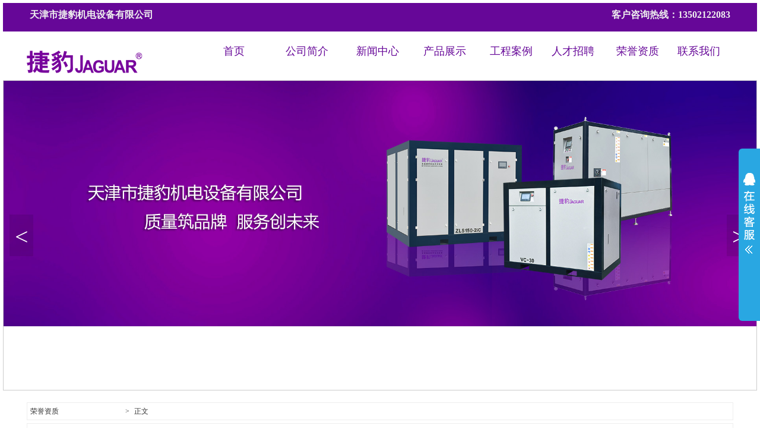

--- FILE ---
content_type: text/html; charset=utf-8
request_url: http://tjjaguar.com/page.aspx?izid=kbd479&id=303
body_size: 7081
content:
<!DOCTYPE html><html><head><meta http-equiv="Content-Type" content="text/html; charset=utf-8" /><title>天津捷豹机电设备有限公司</title><meta name="keyword" content="天津空压机,天津捷豹空压机,保定捷豹空压机,廊坊捷豹空压机,沧州捷豹空压机,河北捷豹空压机,天津永磁变频螺杆机,捷豹永磁变频螺杆机" /><meta name="description" content="天津市捷豹机电设备有限公司主营：空压机，捷豹空压机，永磁变频螺杆机。经销天津、河北、沧州、保定、廊坊各地，质量保障价格实惠，欢迎选购。" /><link rel="stylesheet" href="/app/root.css"><script type="text/javascript" src="/app/root.js"></script><script type="text/javascript" >zU.Mid="00000000000l00w";</script></head><body><div id="zpage" style="width:100%;"><div id="zgoekn" class="zneirong" style="margin:5px"><div id="zokrwvjzgoekn"><div id="zpte" class="zmuban" style="background:#ffffff;"><div id="zptep" class="zceng" style="width:100%;"><div id="zlid" class="zmuban" style="background:#660798;width:100%;"><div id="zlidl" class="zkuail" style="width:100%;"><div id="zlidbo" class="zneirong" style="height:35px;margin:0px auto;padding:8px 0px 5px 0px;width:1200px;"><script type="text/javascript">funtion shouye()
{
   this.setHomePage('http://www.azgrace.org/');"
} 

function shoucang()
{
  window.external.AddFavorite('http://www.azgrace.org/','安泽格睿')
}</script><div class="zmuban" style="font-size:16px;padding:0px 10px 0px 0px;">
	<div class="zkuail" id="zlidbozlwirjyl" style="color:#efefef;font-size:16px;font-weight:bold;padding:0px 0px 0px 10px;width:40%;">
		天津市捷豹机电设备有限公司
	</div><div class="zkuair" style="color:#efefef;font-size:16px;font-weight:bold;text-align:right;width:40%;">
		客户咨询热线：13502122083
	</div>
</div></div></div></div></div><div id="zptel" class="zceng" style="width:100%;"><div id="zuos" class="zmuban" style="margin:0px auto 2px auto;width:1200px;"><div id="zuose" class="zkuail" style="width:26.31%;"><div id="zewipx" class="zneirong" style="margin:0px 5px 0px 0px;padding:20px 0px 0px 5px;"><img src="/apps/md/dey/z000k/aps/ujk419ljep7.png" width="195" /></div></div><div id="zuosz" class="zkuair" style="width:73.69%;"><div id="zzwm" class="zmuban" style="padding:5px 0px;"><div id="zzwmj" class="zceng" style="width:100%;"><div id="zjbgkk" class="zneirong" style="margin:5px"><style type="text/css">.Nav .zong{  cursor:pointer;}
.Nav .tou{}
.Nav .zong:hover  .shen{max-height:150px;}
.Nav .zong:hover  {border-bottom-width: 2px;
	border-bottom-style: solid;
	border-bottom-color: #9B9789;}
 .Nav .shen{
	position:absolute;   width:500px; z-index:100; 
	max-height:0px;
	overflow:hidden; 
	-webkit-transition:max-height 0.4s linear;
	-moz-transition:max-height 0.4s linear;
	transition:max-height 0.4s linear;
}

Navzi{}</style><script type="text/javascript">function jin(v)
{ 
  $S(v).backgroundColor='#ffffff';
  $(v).getElementsByTagName('a')[0].style.color='#333333';
 $(v).getElementsByTagName('a')[0].style.textDecoration='none';
}
function chu(v)
{  $S(v).backgroundColor='#646464';
   $(v).getElementsByTagName('a')[0].style.color='#ffffff';

}</script><div id="zehf" class="zmuban" style="padding:5px"><div id="zehfe" class="zkuail" style="width:12.2%;"><div id="zogl" class="zmuban" style="margin:0px 5px 0px 0px;padding:0px 5px;"><div id="zoglo" class="zceng" style="width:100%;"><div id="zoglhs" class="zneirong" style="margin:5px"><style type="text/css">#zoglhs a:link{color:#660798;font-size:18px;text-decoration:none;}
#zoglhs a:visited{color:#660798;font-size:18px;text-decoration:none;}
#zoglhs a:hover{color:#660798;font-size:18px;text-decoration:none;}
#zoglhs a:active{color:#660798;font-size:18px;text-decoration:none;}</style><a href="/" target="_parent" style="">首页</a></div></div></div></div><div id="zehfo" class="zkuai" style="width:13.8%;"><div id="zxlr" class="zmuban" style="margin:0px 5px 0px 0px;padding:0px 5px;"><div id="zxlrx" class="zceng" style="width:100%;"><div id="zxlrie" class="zneirong" style="font-size:16px;margin:5px;"><style type="text/css">#zxlrie a:link{color:#660798;font-size:18px;text-decoration:none;}

#zxlrie a:visited{color:#660798;font-size:18px;text-decoration:none;}
#zxlrie a:hover{color:#660798;font-size:18px;text-decoration:none;}
#zxlrie a:active{color:#660798;font-size:18px;text-decoration:none;}</style><a href="/intro.html" target="_parent" style="">公司简介</a></div></div></div></div><div id="zehfx" class="zkuai" style="width:13%;"><div id="ztwy" class="zmuban" style="margin:0px 5px 0px 0px;padding:0px 5px;"><div id="ztwyt" class="zceng" style="width:100%;"><div id="ztwyoy" class="zneirong" style="margin:5px"><style type="text/css">#ztwyoy a:link{color:#660798;font-size:18px;text-decoration:none;}

#ztwyoy a:visited{color:#660798;font-size:18px;text-decoration:none;}
#ztwyoy a:hover{color:#660798;font-size:18px;text-decoration:none;}
#ztwyoy a:active{color:#660798;font-size:18px;text-decoration:none;}</style><a href="/new.html" target="_parent" style="">新闻中心</a></div></div></div></div><div id="zehft" class="zkuai" style="width:13%;"><div id="zcrh" class="zmuban" style="margin:0px 5px 0px 0px;padding:0px 5px;"><div id="zcrhc" class="zceng" style="width:100%;"><div id="zcrhvj" class="zneirong" style="margin:5px"><style type="text/css">#zcrhvj a:link{color:#660798;font-size:18px;text-decoration:none;}

#zcrhvj a:visited{color:#660798;font-size:18px;text-decoration:none;}
#zcrhvj a:hover{color:#660798;font-size:18px;text-decoration:none;}
#zcrhvj a:active{color:#660798;font-size:18px;text-decoration:none;}</style><a href="/show.html" target="_parent" style="">产品展示</a></div></div></div></div><div id="zehfc" class="zkuai" style="width:12%;"><div id="zmbn" class="zmuban" style="margin:0px 5px 0px 0px;padding:0px 5px;"><div id="zmbnm" class="zceng" style="width:100%;"><div id="zmbnoy" class="zneirong" style="margin:5px"><style type="text/css">#zmbnoy a:link{color:#660798;font-size:18px;text-decoration:none;}

#zmbnoy a:visited{color:#660798;font-size:18px;text-decoration:none;}
#zmbnoy a:hover{color:#660798;font-size:18px;text-decoration:none;}
#zmbnoy a:active{color:#660798;font-size:18px;text-decoration:none;}</style><a href="/gongcheng.html" target="_parent" style="">工程案例</a></div></div></div></div><div id="zehfm" class="zkuai" style="width:12%;"><div id="zhyb" class="zmuban" style="margin:0px 5px 0px 0px;padding:0px 5px;"><div id="zhybh" class="zceng" style="width:100%;"><div id="zhybvb" class="zneirong" style="margin:5px"><style type="text/css">#zhybvb a:link{color:#660798;font-size:18px;text-decoration:none;}

#zhybvb a:visited{color:#660798;font-size:18px;text-decoration:none;}
#zhybvb a:hover{color:#660798;font-size:18px;text-decoration:none;}
#zhybvb a:active{color:#660798;font-size:18px;text-decoration:none;}</style><a href="/cpcode.html" target="_parent" style="">人才招聘</a></div></div></div></div><div id="zehfh" class="zkuai" style="width:12%;"><div id="zrvh" class="zmuban" style="margin:0px 0px 0px 5px;padding:0px 5px;"><div id="zrvhr" class="zceng" style="width:100%;"><div id="zrvhnz" class="zneirong" style="margin:5px"><style type="text/css">#zrvhnz a:link{color:#660798;font-size:18px;text-decoration:none;}

#zrvhnz a:visited{color:#660798;font-size:18px;text-decoration:none;}
#zrvhnz a:hover{color:#660798;font-size:18px;text-decoration:none;}
#zrvhnz a:active{color:#660798;font-size:18px;text-decoration:none;}</style><a href="/talk.html" target="_parent" style="">荣誉资质</a></div></div></div></div><div id="zehfr" class="zkuair" style="width:12%;"><div id="zmkn" class="zmuban" style="margin:0px 5px;padding:0px 5px;"><div id="zmknm" class="zceng" style="width:100%;"><div id="zmknsv" class="zneirong" style="margin:5px"><style type="text/css">#zmknsv a:link{color:#660798;font-size:18px;text-decoration:none;}

#zmknsv a:visited{color:#660798;font-size:18px;text-decoration:none;}
#zmknsv a:hover{color:#660798;font-size:18px;text-decoration:none;}
#zmknsv a:active{color:#660798;font-size:18px;text-decoration:none;}
#zmknsv a:link{color:#660798;font-size:18px;text-decoration:none;}</style><a href="/contact.html" target="_parent" style="">联系我们</a></div></div></div></div></div><script type="text/javascript">var  zjbgkk= new Zhuakuai(); 
     zjbgkk.zdiv='zjbgkk';
     zjbgkk.nav='zmuban Nav';
     zjbgkk.zong='zong';//每个单元格导航的class名。
     zjbgkk.tou='tou'; // 单元格内头部的name 
     zjbgkk.shen='shen';//单元格内身体的name
     zjbgkk.RunNav();</script></div></div></div></div></div></div><div id="zptem" class="zceng" style="width:100%;"><div id="zwfupp" class="zneirong" style="background:#ffffff;border:1px solid #cccccc;height:520px;margin:0px auto 10px auto;overflow:hidden;overflow-x:hidden;"><style type="text/css">#zwfupp ol{position:absolute;bottom:10px;left:30%;height:12px; }
#zwfupp ol li{float:left;margin:0 4px;display:inline;width:12px;height:12px;line-height:20px; cursor:pointer;background-color:#ffcccc;border-radius:50%;color: transparent}
#zwfupp ol li.active{ background-color:#00cccc  }</style><ul>
	<li><img src="/apps/md/dey/z000k/aps/3jdfknavk7v.jpg" width="100%" /></li><li><img src="/apps/md/dey/z000k/aps/m4uk0qpc92k.jpg" width="100%" /></li><li><img src="/apps/md/dey/z000k/aps/5nhebqhyii1.jpg" width="100%" /></li><li><img src="/apps/md/dey/z000k/aps/pf5xh7pjy8i.jpg" width="100%" /></li>
</ul><script type="text/javascript">ZLunbo.Run('zwfupp',3,null,1) 
//第一个参数是当前id，不可更改 ，
//第二个参数是几秒循环一次。
//第三个参数是只要不是空 就显示下部导航
//第四个参数是只要不是空 就显示箭头下一个</script></div></div></div><div id="zftasv" class="zneirong" style="margin:5px"><style type="text/css">
.rides-cs {font-size: 12px; background:#29a7e2; position: fixed; top: 250px; right: 0px; _position: absolute; z-index: 1500; border-radius:6px 0px 0 6px;}
.rides-cs a { color: #00a0e9;}
.rides-cs a:hover { color: #ff8100; text-decoration: none;}
.rides-cs .floatl { width: 36px; float:left; position: relative; z-index:1;margin-top: 21px;height: 181px;}
.rides-cs .floatl a { font-size:0; text-indent: -999em; display: block;}
.rides-cs .floatr { width: 130px; float: left; padding: 5px; overflow:hidden;}
.rides-cs .floatr .cn {background:#f7f7f7; border-radius:6px;margin-top:4px;}
.rides-cs .cn .titzx{ font-size: 14px; color: #333;font-weight:600; line-height:24px;padding:5px;text-align:center;}
.rides-cs .cn ul {padding:0px;}
.rides-cs .cn ul li { line-height: 38px; height:38px;border-bottom: solid 1px #e6e4e4;overflow: hidden;text-align:center;}
.rides-cs .cn ul li span { color: #777;}
.rides-cs .cn ul li a{color: #777;}
.rides-cs .cn ul li img { vertical-align: middle;}
.rides-cs .btnopen, .rides-cs .btnctn {  position: relative; z-index:9; top:25px; left: 0;  background-repeat: no-repeat; display:block;  height: 146px; padding: 8px;}
.rides-cs .btnopen { background-position: 0 0;}
.rides-cs .btnctn { background-position: -37px 0;}
.rides-cs ul li.top { border-bottom: solid #ace5f9 1px;}
.rides-cs ul li.bot { border-bottom: none;}
</style><script type="text/javascript">
function qq_kai()
{
   var qqs='zftasv';  
   $S(qqs+'_Show').display='none';
   $S(qqs+'_Hide').display='';
   $S(qqs+'_View').display='';
			
}
function qq_guan()
{      
   var qqs='zftasv';     
    $S(qqs+'_Show').display='';
    $S(qqs+'_Hide').display='none';
    $S(qqs+'_View').display='none';
}
</script><div class="rides-cs" style="height:290px;">
	<div class="floatl">
		<a href="javascript:kai()" class="btnopen" id="zftasv_Show" onclick="qq_kai()" style="background-image:url(/apps/md/dey/z000k/aps/28q0qxdes4r.png);top:20px;display:block;">展开</a><a href="javascript:guan()" class="btnctn" id="zftasv_Hide" onclick="qq_guan()" style="background-image:url(/apps/md/dey/z000k/aps/248668kb9bn.png);top:20px;display:none;">关闭</a>
	</div><div class="floatr" id="zftasv_View" style="display:none;height:257px;width:140px;">
		<div class="cn">
			<ul>
				<li><span>客服1</span><a href="http://wpa.qq.com/msgrd?v=3&amp;uin=342973536&amp;site=qq&amp;menu=yes"><img src="/apps/md/dey/z000k/aps/vunxrxrgqf2.png" width="70" title="点击这里给我发消息" /></a></li><li><span>客服2</span><a href="http://wpa.qq.com/msgrd?v=3&amp;uin=574475209&amp;site=qq&amp;menu=yes"><img src="/apps/md/dey/z000k/aps/p4fx4dyueu6.png" width="70" /></a></li><li><span>客服3</span><a href=""><img src="/apps/md/dey/z000k/aps/pijzc1ljamr.png" width="70" /></a></li><li><span>电话：022-87888183</span></li><li style="height:120px;"><img src="/apps/md/dey/z000k/aps/0qwxpfow8dd.png" width="100" /></li>
			</ul>
		</div>
	</div>
</div></div></div></div><div id="zasf" class="zmuban" style="margin:5px auto auto auto;width:1200px;"><div id="zasfj" class="zkuail" style="width:100%;"><div id="zjim" class="zmuban" style="margin:5px 0px 0px 0px;"><div id="zjimp" class="zkuail" style="width:100%;"><div id="zygz" class="zmuban" style="padding:0px 5px 5px 5px;"><div id="zygzy" class="zceng" style="width:100%;"><div id="zuxouj" class="zneirong" style="border:1px solid #eeeeee;"><div class="" style="color:#333333;padding:5px;">
	<ul class="zmuban">
		<li class="zkuail" style="width:30px;"><a href="/"></a></li><li class="zkuail" style="width:15px;"></li><li class="zkuail" style="width:160px;">荣誉资质</li><li class="zkuail" style="width:15px;">></li><li class="zkuail" style="width:30px;">正文</li>
	</ul>
</div></div></div><div id="zygzu" class="zceng" style="width:100%;"><div id="zukkfk" class="zneirong" style="border:1px solid #eeeeee;margin:5px 0px 0px 0px;padding:10px 0px 0px 0px;"><script type="text/javascript">function showtu()
{
  var str='';
  var b_= new Array(),c_= new Array(),w_=new Array();  
  var pat='';
  var pic='';
 var title='';
 var intro='';
 var width= '';
if($('zukkfkpath')){pat=$('zukkfkpath').value;}
if($('zukkfkpic')){pic=$('zukkfkpic').value;}
if($('zukkfktitle')){title=$('zukkfktitle').value;}
if($('zukkfkintro')){intro=$('zukkfkintro').value;}
if($('zukkfkwidth')){width=$('zukkfkwidth').value;}
 
var imgwidth=400;
  if (pic.indexOf("#") > 0)
   { 
      b_ = pic.split('#'); c_ = title.split('#');w_ = width.split('#');
       for(var n=0;n<b_.length-1;n++)
       {
          imgwidth=w_[n];
          if(imgwidth>550){imgwidth=550;}
          str+='<div>'
           str+='<img src='+pat+b_[n]+' width='+imgwidth+'  />';
           str+='</div>'
          if(c_[n]!='')
           {
             str+='<div style="text-align:center">'
             str+=c_[n] ;
             str+='</div>'
           }

       }                     
   } 
  if($('zukkfkshowtu')){ $('zukkfkshowtu').innerHTML=str;}
 }</script><div class="" style="padding:0px 5px;">
	<div style="color:#252525;font-size:24px;font-weight:900;overflow:hidden;padding:3px 0px 3px 2%;width:96%;">
	资质荣誉5
</div><div style="border-color:#cccccc;border-style:none none dashed none;border-width:1px;color:#888888;margin:8px 0px 10px 0px;padding:0px 0px 10px 2%;text-align:left;width:96%;">
	<span>2023/5/17 21:41:14  </span> <span id="zukkfklaiyuna"></span>  <span>作者：admin  </span> <span>查看：0  </span> <span>回复： 0  </span>

  <script type="text/javascript"> 
var sq='';if(sq!=''){$('zukkfklaiyuna').innerHTML='来源：'+sq;} 

</script>
</div><div id="zukkfkshowtu">
	<input id="zukkfkpath" type="hidden" value="/appz/fmain/kbd479/aps/" />  
 <input id="zukkfkpic" type="hidden" value="vncrwelgjhv.png#" /> 
<input id="zukkfktitle" type="hidden" value="#" /> 
<input id="zukkfkintro" type="hidden" value="#" /> 
<input id="zukkfkwidth" type="hidden" value="1000#" />
</div><div>
	<div>
		
	</div>
</div><div id="zukkfkupid" style="margin:15px auto;width:50%;">
		<script> 

var idupid='302';

var iduptitle='资质荣誉4 ';

var iddownid='304';

var iddowntitle='资质荣誉6';

var str='';
str+='<p  >';
str+='上一篇：';
if(idupid=='')
{
  str+='无';
}
else
{
  str+='<a href=\'page.aspx?id='+idupid+'\' target=\'_parent\'>';
  str+=iduptitle;
  str+='</a>';
}
str+='</p>';

str+='<p  >';
str+='下一篇：';
if(iddownid=='')
{
  str+='无';
}
else
{
  str+='<a href=\'page.aspx?id='+iddownid+'\' target=\'_parent\'>';
  str+=iddowntitle;
  str+='</a>';
}
str+='</p>';
$('zukkfkupid').innerHTML=str; 

  
   
  
</script>
	</div><div id="zukkfkzovzasul">

	</div>
</div><script type="text/javascript">showtu();</script></div></div></div></div></div></div></div><div id="zqiidb" class="zneirong" style="margin:5px"><div id="zmblovjzqiidb"><div id="zntp" class="zmuban" style="background:#646464;width:100%;"><div id="zntpn" class="zkuail" style="width:100%;"><div id="zxjm" class="zmuban" style="margin:0px auto;padding:20px 10px 10px 10px;width:1200px;"><div id="zxjmx" class="zkuail" style="width:52.08%;"><div id="zsrvmh" class="zneirong" style="margin:5px"><style type="text/css">.dik li{width:70px} 

.dik a{color: rgb(204, 204, 204)}</style><ul class="zmuban dik">
	<li class="zkuail"><a href="/">首页</a></li><li class="zkuail"><a href="/intro.aspx">公司简介</a></li><li class="zkuail"><a href="/new.aspx">新闻中心</a></li><li class="zkuail"><a href="/show.aspx">产品展示</a></li><li class="zkuail"><a href="/cpcode.aspx">人才招聘</a></li><li class="zkuail"><a href="/talk.aspx">在线留言</a></li><li class="zkuail"><a href="/contact.aspx">联系我们</a></li>
</ul></div><div id="zclfdr" class="zneirong" style="margin:10px 5px 5px 5px;padding:5px 0px;"><ul class="z_banquan" style="margin: 0px; padding: 0px; font-size: 9pt; line-height: 18px; list-style: none; font-family: &quot;microsoft yahei&quot;; "><li class="" style="margin: 0px; padding: 0px; text-align: left; line-height: 18px; list-style: none;"><div style="margin: 0px; padding: 0px; font-size: inherit; line-height: 25.2px; color: rgb(204, 204, 204);&nbsp;font-family: inherit; font-style: inherit; font-variant: inherit; font-weight: inherit; border: 0px currentcolor; font-stretch: inherit; font-optical-sizing: inherit; font-kerning: inherit; font-feature-settings: inherit; font-variation-settings: inherit; vertical-align: baseline;"><span style="margin: 0px; padding: 0px; font-size: 14px; line-height: 21px; font-family: inherit; font-style: inherit; font-variant-ligatures: inherit; font-variant-caps: inherit; font-weight: inherit;">地址：天津市南开区密云路新南马路五金城一区5栋119号&nbsp;</span></div><div style="margin: 0px; padding: 0px; font-size: 14px; line-height: 25.2px; color: rgb(204, 204, 204);&nbsp;font-family: inherit; font-style: inherit; font-variant: inherit; font-weight: inherit; border: 0px currentcolor; font-stretch: inherit; font-optical-sizing: inherit; font-kerning: inherit; font-feature-settings: inherit; font-variation-settings: inherit; vertical-align: baseline;">电话：022-27345183/87888183</div><div style="margin: 0px; padding: 0px; font-size: 14px; line-height: 25.2px; color: rgb(204, 204, 204);&nbsp;font-family: inherit; font-style: inherit; font-variant: inherit; font-weight: inherit; border: 0px currentcolor; font-stretch: inherit; font-optical-sizing: inherit; font-kerning: inherit; font-feature-settings: inherit; font-variation-settings: inherit; vertical-align: baseline;">传真：022-87888283&nbsp;</div><div style="margin: 0px; padding: 0px; font-size: inherit; line-height: 25.2px; color: rgb(204, 204, 204);font-family: inherit; font-style: inherit; font-variant: inherit; font-weight: inherit; border: 0px currentcolor; font-stretch: inherit; font-optical-sizing: inherit; font-kerning: inherit; font-feature-settings: inherit; font-variation-settings: inherit; vertical-align: baseline;">Email：handongxue135@163.com&nbsp;</div><div style="margin: 0px; padding: 0px; font-size: 14px; line-height: 25.2px; color: rgb(204, 204, 204);&nbsp;font-family: inherit; font-style: inherit; font-variant: inherit; font-weight: inherit; border: 0px currentcolor; font-stretch: inherit; font-optical-sizing: inherit; font-kerning: inherit; font-feature-settings: inherit; font-variation-settings: inherit; vertical-align: baseline;">联系人：韩经理&nbsp; &nbsp;手机：13502122083</div><div style="margin: 0px; padding: 0px; font-size: 14px; line-height: 25.2px;color: rgb(204, 204, 204);&nbsp;font-family: inherit; font-style: inherit; font-variant: inherit; font-weight: inherit; border: 0px currentcolor; font-stretch: inherit; font-optical-sizing: inherit; font-kerning: inherit; font-feature-settings: inherit; font-variation-settings: inherit; vertical-align: baseline;">&nbsp; &nbsp; &nbsp; &nbsp; &nbsp; &nbsp; &nbsp;刘经理&nbsp; &nbsp;手机：13672098138</div></li></ul></div></div><div id="zxjmc" class="zkuair" style="width:47.92%;"><div id="zxrvxa" class="zneirong" style="margin:5px"><div style=""><span style="color: rgb(204, 204, 204); font-family: 微软雅黑; font-size: 14px; ">Copyright 2007-2023 All Rights Reserved 天津市捷豹机电设备有限公司版权所有</span><span style="color: rgb(204, 204, 204); font-family: 微软雅黑; font-size: 14px; "><span style="color: rgb(204, 204, 204); font-family: 微软雅黑; font-size: 14px; ">网址：</span><a href="http://www.tjjaguar.com/" style="margin: 0px; padding: 0px; border: 0px; font-variant-numeric: inherit; font-variant-east-asian: inherit; font-variant-alternates: inherit; font-stretch: inherit; font-size: 14px; line-height: inherit; font-family: 微软雅黑; font-optical-sizing: inherit; font-kerning: inherit; font-feature-settings: inherit; font-variation-settings: inherit; vertical-align: baseline; text-decoration-line: none; color: rgb(204, 204, 204); cursor: pointer; ">http://www.tjjaguar.com/</a><span style="color: rgb(204, 204, 204); font-family: 微软雅黑; font-size: 14px; ">&nbsp;关键词：</span><a href="http://www.tjjaguar.com/" style="margin: 0px; padding: 0px; border: 0px; font-variant-numeric: inherit; font-variant-east-asian: inherit; font-variant-alternates: inherit; font-stretch: inherit; font-size: 14px; line-height: inherit; font-family: 微软雅黑; font-optical-sizing: inherit; font-kerning: inherit; font-feature-settings: inherit; font-variation-settings: inherit; vertical-align: baseline; text-decoration-line: none; color: rgb(204, 204, 204); cursor: pointer; ">天津空压机</a><span style="color: rgb(204, 204, 204); font-family: 微软雅黑; font-size: 14px; ">,天津捷豹空压机,天津永磁变频螺杆机,捷豹永磁变频螺杆机</span><a target="_blank" href="https://beian.miit.gov.cn/" style="margin: 0px; padding: 0px; border: 0px; font-variant-numeric: inherit; font-variant-east-asian: inherit; font-variant-alternates: inherit; font-stretch: inherit; font-size: 14px; line-height: inherit; font-family: 微软雅黑; font-optical-sizing: inherit; font-kerning: inherit; font-feature-settings: inherit; font-variation-settings: inherit; vertical-align: baseline; text-decoration-line: none; color: rgb(204, 204, 204); cursor: pointer; "><br>津ICP备2022003203号-1</a><a target="_blank" href="http://www.beian.gov.cn/portal/registerSystemInfo?recordcode=12010402001401" style="margin: 0px; padding: 0px; border: 0px; font-variant-numeric: inherit; font-variant-east-asian: inherit; font-variant-alternates: inherit; font-stretch: inherit; font-size: 14px; line-height: inherit; font-family: 微软雅黑; font-optical-sizing: inherit; font-kerning: inherit; font-feature-settings: inherit; font-variation-settings: inherit; vertical-align: baseline; text-decoration-line: none; color: rgb(204, 204, 204); cursor: pointer; "><img src="http://www.tjjaguar.com/beian.png" style="margin: 0px; padding: 0px; border: 0px; font: inherit; vertical-align: baseline;"/>津公网安备 12010402001401号</a><br></span></div></div></div></div></div></div></div></div></div></body></html>

--- FILE ---
content_type: text/css
request_url: http://tjjaguar.com/app/root.css
body_size: 1409
content:
*{margin:0px;padding:0px;text-align:left;font-size:12px;LINE-HEIGHT:150%;}html,body{height:100%;}img{border:0;vertical-align:bottom;}ul,li{list-style:none;}p{MARGIN:1px;LINE-HEIGHT:20px;}.zmuban:after,.zul:after{content:".";display:block;height:0;clear:both;overflow:hidden;}.zkuail,.zkuai,.zceng,.zli,.zk1,.zk2,.zk3,.zk4,.zk5,.zk6,.zk7,.zk8,.zk9,.zk10,.zk11,.zk12,.zk13,.zk14,.zk15,.zk16,.zk17,.zk18,.zk19,.zk20{float:left; position:relative;}.zkuair{float:right; position:relative;}.zmuban,.zneirong,.zmokuai,.zul{position:relative;zoom:1;}a,a:active,a:hover,a:focus{color:#1f3a87;text-decoration:none}a:visited{text-decoration:none;}.hand { cursor:pointer;}.z_t{z-index:1300; position:absolute; display:none;BORDER-RIGHT:#bbbbbb 2px solid;BORDER-TOP:#eeeeee 1px  solid;BORDER-LEFT:#eeeeee 1px  solid;BORDER-BOTTOM:#bbbbbb 2px solid;}.z_t_tl{cursor:move;color:#ffffff; padding-top:4px; height:20px; padding-left:3px;}.z_tb{border:2px solid  #699AD4; BORDER-BOTTOM:3px solid #699AD4;}.z_paging{width:100%;}.paging_zia,.paging_p,.paging_ja,.paging_jb,.paging_pica,.paging_picb{COLOR:#1f3a87; margin-left:3px;float:left; position:relative;}.paging_zib,.paging_zic{COLOR: #FF0000; cursor:pointer;float:left; position:relative; }.overflowh{overflow:hidden} .overflowh LI {OVERFLOW:hidden;WHITE-SPACE:nowrap;text-overflow:ellipsis;HEIGHT:25px;}.lihe{color:#cccccc;float:left;width:15px;}.inpu {BORDER:#bbbbbb 1px solid;FONT-SIZE:9pt;COLOR:#000000;BACKGROUND-COLOR:#ececec;padding:0px 3px;text-align:center;}.prev {left: 10px;}.next {right: 10px;}.prev label,.next label {overflow: hidden; margin-top: -35px;width: 40px;height: 70px; background: #999;background-color: rgba(0,0,0,0.1);font: 40px "demurecontrols";text-align: center;line-height: 76px;color: #fff;position: absolute; text-decoration: none;cursor: pointer;}.prev,.next{position: absolute;  width:40px; height:70px; top: 50%; z-index:200;}.prev label:hover,.next label:hover{background-color: rgba(0,0,0,0.6);}.z_fangdapic{overflow: hidden;margin:0px 5px 5px 0px; } .z_fangdapic img{display: inline-block;width:100%;-webkit-transition: -webkit-transform 1s ease-out;-moz-transition: -moz-transform 1s ease-out;-ms-transition: -ms-transform 1s ease-out;transition: transform 1s ease-out;}.z_fangdapic:hover img{-moz-transform:scale(1.1);-webkit-transform:scale(1.1);-o-transform:scale(1.1);}#zpage{width:100%;float:none;}.z_phone{@media screen and (min-width:760px){width:400px;margin:0 auto;}}.zheader{width:100%;};.zsection{margin:5px auto;width:1200px;};.zfooter{width:100%;}; .showtitle{text-overflow:ellipsis;overflow:hidden;white-space:nowrap;width:200px;text-align:left;padding:5px 0px 0px 10px;text-align:left;} 

--- FILE ---
content_type: application/javascript
request_url: http://tjjaguar.com/app/root.js
body_size: 17491
content:
var zU = new zUinit();var syspic='/app/apps/pi/';
window.$ = function(v) {
    return typeof(v) == "string" ? document.getElementById(v) : v;
};
window.$D = function(v) {
    return typeof(v) == "string" ? document.getElementById(v) : v;
};
window.$N = function(v, o) {
    if (!o) {
        o = document;
    }
    return o.getElementsByTagName(v);
};
window.$S = function(v) {
    return $D(v) ? $D(v).style: "";
};
String.prototype.isT = function() {
    if (this != null && this != "") {
        return true;
    } else {
        return false;
    }
};
String.prototype.isI = function(v) {
    return this.indexOf(v) > -1 ? true: false
};
String.prototype.iL = function(l) {
    return this.substring(0, l);
};
String.prototype.nL = function(l) {
    return this.substring(l, this.length);
};
String.prototype.iR = function(l) {
    return this.substring(this.length - l);
};
String.prototype.trim = function() {
    return this.replace(/(^\s*)|(\s*$)/g, "");
};
function zBody() {
    var d = zU.d,
    B = [];
    if (d.compatmode == "backcompat") {
        B.cWidth = d.body.clientWidth;
        B.cHeight = d.body.clientHeight;
        B.sWidth = d.body.scrollWidth;
        B.sHeight = d.body.scrollHeight;
        B.sLeft = d.body.scrollLeft;
        B.sTop = d.body.scrollTop;
    } else {
        B.cWidth = d.documentElement.clientWidth;
        B.cHeight = d.documentElement.clientHeight;
        B.sWidth = d.documentElement.scrollWidth;
        B.sHeight = d.documentElement.scrollHeight;
        B.sLeft = d.documentElement.scrollLeft == 0 ? d.body.scrollLeft: d.documentElement.scrollLeft;
        B.sTop = d.documentElement.scrollTop == 0 ? d.body.scrollTop: d.documentElement.scrollTop;
    }
    return B;
};
function zXy(e, v) {
    var a = [];
    v = $D(v);
    e = zU.E(e);
    a.oX = v.offsetLeft;
    a.oY = v.offsetTop;
    a.w = v.offsetWidth;
    a.h = v.offsetHeight;
    while (v = v.offsetParent) {
        a.oY += v.offsetTop;
        a.oX += v.offsetLeft;
    }
    try {
        a.x = e.clientX;
        a.y = e.clientY;
        a.pX = a.x - a.oX;
        a.pY = a.y - a.oY;
    } catch(e) {}
    var b = new zBody();
    a.cX = a.oX - b.sLeft;
    a.cY = a.oY - b.sTop;
    return a;
};
function zHtm() {
    var I = this;
    I.dv = function(_id, _cl, _na, _bj, _h, _w, _l, _t, _p, _f, _d, _b, _z) {
        I._id = _id ? _id: "";
        I._cl = _cl ? _cl: "";
        I._na = _na ? _na: "";
        I._bj = _bj ? _bj: "";
        I._h = _h ? _h: "";
        I._w = _w ? _w: "";
        I._l = _l ? _l: "";
        I._t = _t ? _t: "";
        I._p = _p ? _p: "";
        I._f = _f ? _f: "";
        I._d = _d ? _d: "";
        I._b = _b ? _b: "";
        I._z = _z ? _z: "";
    };
    I.clear = function() {
        I._id = I._cl = I._na = I._bj = I._h = I._w = I._l = I._t = I._p = I._f = I._d = I._b = I._z = "";
    };
    I.set = function(v) {
        v = $D(v);
        if (I._id.isT()) {
            v.id = I._id;
        }
        if (I._cl.isT()) {
            v.className = I._cl;
        };
        if (I._na.isT()) {
            v.name = I._na;
        }
        if (I._bj.isT()) {
            v.style.background = I._bj;
        }
        if (I._h.isT()) {
            v.style.height = I._h;
        }
        if (I._w.isT()) {
            v.style.width = I._w;
        }
        if (I._l.isT()) {
            v.style.left = I._l;
        }
        if (I._t.isT()) {
            v.style.top = I._t;
        }
        if (I._p.isT()) {
            v.style.position = I._p;
        }
        if (I._f.isT()) {
            v.style.cssFloat = I._f;
        }
        if (I._d.isT()) {
            v.style.display = I._d;
        }
        if (I._b.isT()) {
            v.style.border = I._b;
        };
        if (I._z.isT()) {
            v.style.zIndex = I._z;
        }
        I.clear();
    };
    I.get = function(lx) {
        var v = document.createElement(lx);
        I.set(v);
        return v;
    };
    I.add = function(v, lx) {
        var o = I.get(lx);
        I.ad(v, o);
        return o;
    };
    I.ins = function(v, o) {
        if ($D(v) && zU.dpN(v)) {
            zU.dpN(v).insertBefore($D(o), $D(v));
        }
    };
    I.ad = function(v, o) {
        if ($D(v)) {
            $D(v).appendChild($D(o));
        }
    };
    I.div = function(v) {
        return I.add(v, 'div');
    };
    I.span = function(v) {
        return I.add(v, 'span');
    };
    I.del = function(v) {
        if ($D(v) && zU.dpN(v)) {
            zU.dpN(v).removeChild($D(v));
        }
    };
};
function zAjax(h) {
    var I = this;
    I.canshu = "";
    I.Zhao = null;
    I.addkey = function(key, value) {
        value = encodeURIComponent(value);
        key = key.toString();
        if (I.canshu.isT()) {
            I.canshu += "&" + key + "=" + value;
        } else {
            I.canshu = key + "=" + value;
        }
    };
    I.run = function(id, canshu, url, ajax, Cid, Clx, Fd,Loadid,LoadStr) {
        I.canshu = canshu;
        I.runc(id, url, ajax, Cid, Clx, Fd, Loadid,LoadStr);
    };
    I.runc = function(id, url, ajax, Cid, Clx, Fd, Loadid,LoadStr) {
        if (!id && !Cid) {
            alert("Id和Cid不能同时为空!");
            return false;
        }
        if (!id && !Clx) {
            alert("Id和Clx不能同时为空!");
            return false;
        };
        if (Clx == "me" && !id) {
            alert("Id不能为空!");
            return false;
        };
        if (!ajax) {
            ajax = zU.ajax();
        };
        if ((!Clx || Clx == "me") && id.isT() && $D(id)) {
            I.Zhao = new zZhao();
            I.Zhao.show(100, "#FFFFFF", id);
            I.Zhao.addHtm("");
            I.Zhao = null;
        };
        if (I.canshu == "") {
            ajax.open("GET", "Dialog.ashx", true);
            ajax.send(null);
        } else {
            ajax.open("POST", "Dialog.ashx", true);
            ajax.setRequestHeader("Content-Type", "application/x-www-form-urlencoded");
            I.canshu += "&userpt=";
            ajax.send(I.canshu);
        };
        I.canshu = "";
        if (Loadid) {
            if ($D(Loadid)) {
                I.LoadImg(Loadid,LoadStr);
            } else {
                I.LoadImg(id,LoadStr);
            }
        };
        ajax.onreadystatechange = function() {
            zU.Ajax.back(id, ajax, Cid, Clx, Fd)
        };
    };
    I.back = function(id, ajax, Cid, Clx, Fd) {
        if (ajax.readyState == 4) {
            if (ajax.status == 200) {
                I.InStr(id, ajax.responseText, Cid, Clx, Fd);
            }
        };
        ajax = null;
    };
    I.InStr = function(id, htmlCode, Cid, Clx, Fd) {
        if (htmlCode.isT()) {
            htmlCode = '<div style="display:none">for IE</div>' + htmlCode;
            var LC, el;
            if (Clx) {
                h.clear();
                h._p = "absolute";
                h._d = "none";
                LC = h.add(zU.dbody(), "div");
                LC.innerHTML = htmlCode;
                LC.removeChild(LC.firstChild);
                switch (Clx.toString().toLowerCase()) {
                case "del":
                    var fid = zU.dpN(id).id;
                    h.del(id);
                    if (typeof z != 'undefined') {
                        if (z && z.j) {
                            z.h.oL(fid);
                        }
                    };
                    if (id.length == 5 && fid && fid.isT()) {
                        el = zU.Ajax.UpMe(fid, LC);
                    };
                    break;
                case "script":
                    el = $D(id);
                    el = zU.Ajax.addE(LC, el);
                    break;
                case "scriptnew":
                    el = $D(id);
                    el = zU.Ajax.addEnew(LC, el);
                    break;
                case "me":
                    if (id && id.isT()) {
                        el = zU.Ajax.UpMe(id, LC);
                    }
                    break;
                case "true":
                    if (id && id.isT()) {
                        el = $D(id);
                        if (el.firstChild) {
                            el = zU.Ajax.inE(LC, el.firstChild);
                            zU.Ajax.delK(id);
                        } else {
                            el = zU.Ajax.addE(LC, el);
                        }
                    } else if (Cid && Cid.isT()) {
                        el = $D(Cid);
                        el = zU.Ajax.inE(LC, el);
                    };
                    break;
                case "false":
                    if (id && id.isT()) {
                        el = $D(id);
                        el = zU.Ajax.addE(LC, el);
                        zU.Ajax.delK(id);
                    } else if (Cid && Cid.isT()) {;
                        el = $D(Cid);;
                        if (el.nextSibling) {
                            el = zU.Ajax.inE(LC, el.nextSibling);
                        } else {
                            el = zU.Ajax.addE(LC, zU.dpN(el));
                        };
                    }
                    break;
                }
                h.del(LC);
            } else {
                el = $D(id);
                try {
                    el.innerHTML = htmlCode;
                    el.removeChild(el.firstChild);
                    var lel = el.firstChild;
                    while (lel) {
                        lel = zU.Ajax.SetE(lel);
                        lel = lel.nextSibling;
                    }
                } catch(err) {}
            };
            if (I.Zhao) {
                I.Zhao.close();
                I.Zhao = null;
            }
        }
    };
    I.inE = function(l, v) {
        var vel;
        while (l.firstChild && l.firstChild.nodeType == 1) {
            vel = l.firstChild;
            zU.dpN(v).insertBefore(vel, $D(v));
            zU.Ajax.SetE(vel);
        }
        return vel;
    };
    I.addE = function(l, v) {
        if ($D(v).id && z && $D(v).id.isZ() && $D("z_" + $D(v).id + "_b_t")) {
            return zU.Ajax.inE(l, $D("z_" + $D(v).id + "_b_t"));
        } else {
            var vel;
            while (l.firstChild && l.firstChild.nodeType == 1) {
                vel = l.firstChild;
                $D(v).appendChild(vel);
                zU.Ajax.SetE(vel);
            }
            return vel;
        }
    };
    I.addEnew = function(l, v) {
        var vel;
        while (l.firstChild && l.firstChild.nodeType == 1) {
            vel = l.firstChild;
            $D(v).appendChild(vel);
            zU.Ajax.SetE(vel);
        };
        return vel;
    };
    I.delK = function(v) {
        if (z && z.j) {
            z.h.iN(v);
        }
    };
    I.UpMe = function(id, TC) {
        var vel = $D(id);
        var lel;
        if (vel.nextSibling) {
            lel = vel.nextSibling;
            h.del(vel);
            vel = zU.Ajax.inE(TC, lel);
        } else if (zU.dpN(vel)) {
            lel = zU.dpN(vel);
            h.del(vel);
            vel = zU.Ajax.addE(TC, lel);
        };
        if (typeof z != 'undefined') {
            if (z && z.m) {
                z.m.Zj.hide();
            }
        }
        return vel;
    };
    I.SetE = function(vel) {
        if (vel && vel.nodeType == 1) {
            var isscript = true;
            if (vel.tagName) {
                if (vel.tagName.toLowerCase() == "script") {
                    isscript = false;
                    var v = zU.d.createElement("script");
                    if (vel.type.isT()) {
                        v.type = vel.type;
                    };
                    if (vel.src.isT()) {
                        v.src = vel.src;
                    };
                    if (vel.text.isT()) {
                        v.text = vel.text;
                    };
                    if ($D(vel)) {
                        zU.dpN(vel).insertBefore(v, $D(vel));
                    };
                    h.del(vel);
                    vel = v;
                };
            };
            if (isscript) {
                if (vel.firstChild) {
                    zU.Ajax.SetE(vel.firstChild);
                    var ive = vel.firstChild;
                    while (ive.nextSibling) {
                        zU.Ajax.SetE(ive.nextSibling);
                        ive = ive.nextSibling;
                    }
                }
            }
        };
        return vel;
    };
    I.LoadImg = function(iddiv,LoadStr){var idm = $D(iddiv);
        if (!$D(iddiv)){
            alert('没找到第一参数id[' + iddiv + ']');
            return
        };
        var hei = idm.offsetHeight - 10,
        str = '';
        if (hei <= 100) {
            hei = 100
        };
		
          str += '<div style=\'width:' + (idm.clientWidth - 10) + 'px;height:' + hei + 'px;';
        if (LoadStr == undefined) { str += 'background-image: url('+ syspic+'sys/loada.gif);';}
		  str += 'background-position: center center;background-repeat: no-repeat;background-color:#FFFFFF\'>';
		  
		  if(LoadStr!=undefined){ str +=LoadStr; if (LoadStr.indexOf(".flv") > 0) {} }
		  str += '</div>'; 
        idm.innerHTML = str;
    }
};

/*888888***/

/*******************/


function zZhao(TouMing, Color, zId, ShowId, zIndex) {
    var I = this;
    I.setstype = function(v) {
        v.position = "absolute";
        v.width = "100%";
        v.height = "100%";
        v.top = "0px";
        v.left = "0px";
    };
    I.setopacity = function(v, vl) {
        v.filter = "alpha(opacity=" + vl + ")";
        v.MozOpacity = (vl / 100);
        v.KhtmlOpacity = (vl / 100);
        v.opacity = (vl / 100);
    };
    I.IsB = null;
    I.SId = {};
    I.I = zU.d.createElement("div");
    I.setstype($S(I.I));
    $S(I.I).width = "0px";
    $S(I.I).height = "0px";
    $S(I.I).display = "none";
    if (zU.Ie6) {
        I.If = zU.d.createElement("iframe");
        I.If.src = "javascript:false;";
        I.setstype($S(I.If));
        I.Id = zU.d.createElement("div");
        I.setstype($S(I.Id));
        I.I.appendChild(I.If);
        I.I.appendChild(I.Id);
    };
    I.show = function(TouMing, Color, zId, ShowId, zIndex) {
        if (ShowId && zIndex) {
            I.SId.id = ShowId;
            if ($D(ShowId)) {
                I.SId.z = $S(ShowId).zIndex;
            }
        };
        if (zId && zId.toLowerCase() == "body") {
            var iBd = zBody();
            $S(I.I).width = iBd.sWidth + "px";
            $S(I.I).height = iBd.sHeight + "px";
            zU.dbody().appendChild(I.I);
            I.c(TouMing, Color, ShowId, zIndex);
            I.IsB = 1;
        } else if ($D(zId)) {
            var aa = parseInt($S(zId).borderTopWidth) ? parseInt($S(zId).borderTopWidth) : 0;
            var cc = parseInt($S(zId).borderLeftWidth) ? parseInt($S(zId).borderLeftWidth) : 0;
            $S(I.I).width = $D(zId).offsetWidth + "px";
            $S(I.I).height = $D(zId).offsetHeight + "px";
            $S(I.I).top = "-" + aa + "px";
            $S(I.I).left = "-" + cc + "px";
            $D(zId).appendChild(I.I);
            I.c(TouMing, Color, ShowId, zIndex);
            I.IsB = null;
        } else {
            I.hide();
            I.IsB = 2;
        }
    };
    I.c = function(TouMing, Color, ShowId, zIndex) {
        if (zIndex) {
            $S(I.I).zIndex = zIndex;
        };
        zU.show(I.I);
        if (zU.Ie6) {
            I.setopacity($S(I.If), 0);
            I.setopacity($S(I.Id), TouMing);
            $S(I.Id).background = Color;
        } else {
            I.setopacity($S(I.I), TouMing);
            $S(I.I).background = Color;
        };
        if (zIndex && ShowId && $D(ShowId)) {
            $S(ShowId).zIndex = zIndex + 1;
        }
    };
    I.addHtm = function(Str) {
        if (zU.Ie6) {
            $D(I.Id).innerHTML = Str;
        } else {
            $D(I.I).innerHTML = Str;
        }
    };
    I.hide = function() {
        zU.dbody().appendChild(I.I);
        zU.hide(I.I);
        I.hfs();
    };
    I.close = function() {
        try {
            if (zU.Ie6) {
                I.I.removeChild(I.Id);
                I.I.removeChild(I.If);
            };
            if (I.IsB != null) {
                zU.dbody().removeChild(I.I);
            } else {
                if (zU.dpN(I.I)) {
                    zU.dpN(I.I).removeChild(I.I);
                }
            };
        } catch(e) {};
        I.hfs();
    };
    I.hfs = function() {
        if (I.SId.id && $D(I.SId.id)) {
            $S(I.SId.id).zIndex = I.SId.z ? I.SId.z: 0;
        }
    };
    I.show(TouMing, Color, zId, ShowId, zIndex);
};
function zMove() {
    var I = this;
    I.id = "";
    I.I = null;
    I.F = null;
    I.init = function(e, v, lx, mre, upre) {
        if (v.isT()) {
            e = zU.E(e);
            I.I = new zXy(e, v);
            I.id = v;
            I.t = I.I.oY;
            I.l = I.I.oX;
            I.I.lx = lx;
            I.I.mre = mre;
            zU.d.onselectstart = function(e) {
                return false;
            };
            zU.addE(zU.d, "mousemove",
            function(e) {
                zU.Move.move(e);
            });
            if (mre) {
                zU.addE(zU.d, "mousemove", mre);
            };
            zU.addE(zU.d, "mouseup",
            function(e) {
                zU.Move.close(e);
            });
            if (upre) {
                zU.addE(zU.d, "mouseup", upre);
            };
            $S(v).position = "absolute";
        }
    };
    I.set = function(e, v, lx, l, t) {
        var Ix = new zXy(e, v);
        var iBd = zBody();
        if (!l) {
            l = 3;
        };
        if (!t) {
            t = 3;
        };
        if (Ix.oX + Ix.w > iBd.sLeft + iBd.cWidth) {
            if (!lx) {
                $S(v).left = "-" + (Ix.w - l) + "px";
            } else {
                $S(v).left = (Ix.oX - Ix.w + l) + "px";
            }
        };
        if (Ix.oY + Ix.h > iBd.sTop + iBd.cHeight) {
            if (Ix.oY - iBd.sTop < Ix.h) {
                t = Ix.h - (Ix.oY - iBd.sTop);
            };
            if (!lx) {
                if (t < 25) {
                    t = 25;
                };
                $S(v).top = "-" + (Ix.h - t) + "px";
            } else {
                $S(v).top = (Ix.oY - Ix.h + t) + "px";
            }
        };
    };
    I.move = function(e) {
        if (I.id.isT()) {
            I.rM(e, I.id, I.I, I.F);
        }
    };
    I.rM = function(e, id, mI, F) {
        e = zU.E(e);
        var t = e.clientY - mI.pY,
        l = e.clientX - mI.pX;
        if (F) {
            I.sF(e, F, mI, t, l);
            t = F.t;
            l = F.l;
        } else {
            if (t < 0) {
                t = 0;
            }
        };
        I.sZ(id, mI, t, l);
    };
    I.sZ = function(id, mI, t, l) {
        if (mI.lx) {
            if (mI.lx == 1) {
                $S(id).top = t + "px";
            };
            if (mI.lx == 2) {
                $S(id).left = l + "px";
            };
        } else {
            $S(id).left = l + "px";
            $S(id).top = t + "px";
        };
        I.t = t;
        I.l = l;
    };;
    I.sF = function(e, F, mI, vt, vl) {
        var t = vt - F.xy.oY,
        l = vl - F.xy.oX;
        F.mY = e.clientY - mI.y;
        F.mX = e.clientX - mI.x;
        if (F.lsetp) {
            F.tX = Math.round(F.mX / F.lsetp);
            F.tY = Math.round(F.mY / F.lsetp);
        };
        I.rF(e, F, mI, t, l);
    };;
    I.rF = function(e, F, I, t, l) {
        if (F.lsetp) {
            t = Math.round(F.tY * F.lsetp) + I.oY - F.xy.oY;
            l = Math.round(F.tX * F.lsetp) + I.oX - F.xy.oX;
        };
        if (F.mlx) {
            if (F.mlx == 1) {
                if (t < 0) {
                    t = 0;
                };
                if (l < 0) {
                    l = 0;
                };
                if (t > F.h - I.h) {
                    t = F.h - I.h;
                };
                if (l > F.w - I.w) {
                    l = F.w - I.w;
                };
            } else if (F.mlx == 2) {
                if (t < -I.h / 2) {
                    t = -parseInt(I.h / 2);
                };
                if (l < -I.w / 2) {
                    l = -parseInt(I.w / 2);
                };
                if (t > F.h - I.h / 2) {
                    t = parseInt(F.h - I.h / 2);
                };
                if (l > F.w - I.w / 2) {
                    l = parseInt(F.w - I.w / 2);
                };
            } else if (F.mlx == 3) {
                if (t < -I.h) {
                    t = -I.h;
                };
                if (l < -I.w) {
                    l = -I.w;
                };
                if (t > F.h) {
                    t = F.h;
                };
                if (l > F.w) {
                    l = F.w;
                };
            }
        };
        F.t = t;
        F.l = l;
    };
    I.sM = function(v, lx) {
        var F, N;
        F = $D(v).firstChild;
        if (F) {
            if (F.nodeType == 1 && F.tagName.toLowerCase().match(/^img$/i)) {
                if (lx) {
                    zU.delE(F, "mousedown",
                    function(e) {
                        zU.eDefault(e);
                    });
                } else {
                    zU.addE(F, "mousedown",
                    function(e) {
                        zU.eDefault(e);
                    });
                }
            } else {
                I.sM(F, lx);
            };
            N = $D(F).nextSibling;
            while (N) {
                if (N.nodeType == 1 && N.tagName.toLowerCase().match(/^img$/i)) {
                    if (lx) {
                        zU.delE(N, "mousedown",
                        function(e) {
                            zU.eDefault(e);
                        });
                    } else {
                        zU.addE(N, "mousedown",
                        function(e) {
                            zU.eDefault(e);
                        });
                    }
                } else {
                    I.sM(N, lx);
                };
                N = $D(N).nextSibling;
            }
        }
    };
    I.close = function(e) {
        if (I.I) {
            zU.delE(zU.d, "mouseup",
            function(e) {
                zU.Move.close(e);
            });
            if (I.I.upre) {
                zU.delE(zU.d, "mouseup", I.I.upre);
            };
            zU.delE(zU.d, "mousemove",
            function(e) {
                zU.Move.move(e);
            });
            if (I.I.mre) {
                zU.delE(zU.d, "mousemove", I.I.mre);
            };
            zU.d.onselectstart = function() {};
            I.id = "";
            I.I = null;
            I.F = null;
        }
    }
};
function zFu() {
    var I = this;
    I.Data = [];
    I.show = function(LeftId, RightId, Top, Left, Right) {
        var D = [];
        D.Lid = LeftId;
        D.Rid = RightId;
        D.Lt = 0;
        D.Ll = -10000;
        D.Rt = 0;
        D.Rl = -10000;
        D.isRun = true;
        var iL = I.Data.length + 1;
        I.Data[iL] = D;
        if (!isNaN(parseInt(Top))) {
            D.Lt = D.Rt = parseInt(Top);
        };
        if (!isNaN(parseInt(Left))) {
            D.Ll = parseInt(Left);
        };
        if (!isNaN(parseInt(Right))) {
            D.Rl = parseInt(Right);
        };
        I.Data[iL].Cid = window.setInterval(function() {
            zU.Fd.run(iL);
        },
        100);
        return iL;
    };
    I.run = function(L) {
        var iBd = zBody(),
        D = I.Data[L];
        if (!D.isRun) {
            return false;
        };
        if (D.Lid.isT()) {
            $S(D.Lid).top = (D.Lt + iBd.sTop) + "px";
            if (D.Ll > -10000) {
                $S(D.Lid).left = D.Ll + "px";
            } else {
                $S(D.Lid).left = ((iBd.cWidth - $D(zU.Top).offsetWidth) / 2 - 3 - $D(D.Lid).offsetWidth + iBd.sLeft) + "px";
            }
        };
        if (D.Rid.isT()) {
            $S(D.Rid).top = (D.Rt + iBd.sTop) + "px";
            if (D.Rl > -10000) {
                $S(D.Rid).right = D.Rl + "px";
            } else {
                $S(D.Rid).right = ((iBd.cWidth - $D(zU.Top).offsetWidth) / 2 - 3 - $D(D.Rid).offsetWidth - iBd.sLeft) + "px";
            }
        }
    };
    I.Stop = function(L) {
        I.Data[L].isRun = false;
    };
    I.Regain = function(L) {
        I.Data[L].isRun = true;
    };
    I.re = function(e, L) {
        var D = I.Data[L],
        M = zU.Move,
        iBd = zBody();
        if (D.isRun) {
            return false;
        };
        if (M.id == D.Lid) {
            D.Ll = M.l;
            D.Lt = M.t - iBd.sTop;
        };
        if (M.id == D.Rid) {
            D.Rl = iBd.cWidth - M.l - $D(D.Rid).offsetWidth;
            D.Rt = M.t - iBd.sTop;
        };
        I.Data[L] = D;
    };
    I.close = function(L) {
        var D = I.Data[L];
        if (D.Lid.isT()) {
            zU.hide(D.Lid);
        };
        if (D.Rid.isT()) {
            zU.hide(D.Rid);
        };
        if (D.Cid.toString().isT()) {
            window.clearInterval(D.Cid);
        };
        I.Data[L] = "";
    };
};
function zOpen() {
    var I = this;
    I.Cz = null;
    I.Fu = "z_t";
    I.Z = 0;
    I.open = function(cs, ts, w, h, cid, url, fb, zz) {
        if (fb) {
            I.Z = fb;
        };
        var fd = I.Fu + "_" + I.Z.toString();
        if (!$D(fd)) {
            var v = zU.d.createElement("div");
            v.id = fd;
            v.className = "zmuban z_t"; 
            zU.dbody().appendChild(v);
            
            var t = zU.d.createElement("div");
            t.id = fd + "_top";
            t.className = "zmuban";
            $S(t).backgroundImage = 'url('+ syspic+'sys/window.jpg)';
            $S(t).backgroundRepeat = "repeat-x";
            $S(t).cursor = "move";
            $D(t).setAttribute("title", "双击关闭");
            var tl = zU.d.createElement("div");
            tl.id = fd + "_tl";
            tl.className = "zkuail z_t_tl";
            var tt = zU.d.createElement("span");
            tt.id = fd + "_t";
            $D(tl).appendChild($D(tt));
            $D(t).appendChild($D(tl));
            var ti = zU.d.createElement("img");
            ti.src = ''+ syspic+'sys/closel.gif';
            ti.onmouseout = function() {
                this.src = ''+ syspic+'sys/closel.gif';
            };
            ti.onmouseover = function() {
                this.src = ''+ syspic+'sys/closeh.gif';
            };
            ti.onclick = function() {
                zU.Fc.close(fd, zz);
            };
            $D(t).ondblclick = function() {
                zU.Fc.close(fd, zz);
            };
            $S(ti).cursor = "pointer";
            $S(ti).right = "0px";
            $S(ti).position = "absolute";
            $D(ti).setAttribute("title", "关闭"); 
            $D(t).appendChild($D(ti));
            $D(v).appendChild($D(t));
            t = zU.d.createElement("div");
            t.className = "zmuban";
            tl = zU.d.createElement("div");
            tl.id = fd + "_c";
           tl.className = "zmuban z_tb";
            $S(tl).backgroundColor = "#FFFFFF";
             $S(tl).marginLeft = "auto";
              $S(tl).marginRight = "auto";
            $D(t).appendChild($D(tl));
            $D(v).appendChild($D(t));
             /* */
        }
        if (parseInt(w) < 300) {
            w = 300;
        }
        $S(fd).width = w + "px";
        if (parseInt(h) > 50) {
            $S(fd).height = h + "px";
        }; z_divxy(fd, w,h);
        zU.show(fd); 
        $D(fd + "_t").innerHTML = "&nbsp;" + ts;
        if ($D(fd + "_top")) {
            $D(fd + "_top").onmousedown = function(e) {
                zU.Move.init(e, fd);
            }
        };
        if (cid && cid.isZ()) {
            $D(fd).onmouseover = function(e) {
                z.b.S(cid, e);
            };
            $D(fd).onmouseout = function() {
                z.b.H(cid);
            };
            $D(fd).oncontextmenu = function(e) {
                zU.eStop(e);
                return false;
            };
        };
        cs = cs + "&fdc=" + fd; 
      zU.Ajax.run(fd + '_c', cs, url, null, null, null, fd,'a');
        if (zz) {
            I.Cz = new zZhao(50, "#cccccc", "body", fd, 1600);
        };
    };
    I.close = function(fd, zz) {
        zU.dbody().removeChild($D(fd));
        if (zz) {
            if (I.Cz) {
                I.Cz.close();
            }if(z_ch){ z_ch.close();};
        };
    }
};

function z_divxy(Fd,w,h) {
    var vx, vy, iBd = zBody();
    vx = (iBd.cWidth - w)/2 + iBd.sLeft;
        vy = (iBd.cHeight - h) / 2 + iBd.sTop;
        if (vx < 0) {
            vx = 0;
        };
        if (vy < 0) {
            vy = 0;
        };
        $S(Fd).left = vx + "px";
        if (Fd == 'z_t_0') {
            $S(Fd).top = iBd.sTop + 80 + "px";;
        } else {
            $S(Fd).left = vx + 15 + "px";
            $S(Fd).top = iBd.sTop + 110 + "px";
        };
}
function Zhuakuai() {
    var I = this;
    I.zdiv,
    I.url,
    I.loop,
    I.txc1,
    I.txc2,
    I.xiay,
    I.toucss,
    I.Loadpic,
    I.inputjilu,
    I.FuZhi,
    I.tiao,
    I.navleft,
    I.xfc,
    I.navshenwidth,
    I.Dgaoheigt,
    I.Kuainame,
    I.nav = function() {
        if (!I.nav) {
            return 'zmuban';
        }
    } (),
    I.zong = function() {
        if (!I.zong) {
            return 'zmuban';
        }
    } (),
    I.tou = function() {
        if (!I.tou) {
            return 'zceng';
        }
    } (),
    I.shen = function() {
        if (!I.shen) {
            return 'zceng';
        }
    } (),
    I.xian = function() {
        if (!I.xian) {
            return true;
        }
    } (),
    I.xiandel = function() {
        if (!I.xiandel) {
            return true;
        }
    } (),
    I.even = function() {
        if (!I.even) {
            return 1;
        } else {
            return 2;
        }
    } (),
    I.weizhi = function() {
        if (!I.weizhi) {
            return 'top';
        }
    } ();
    I.Run = function() {
        var ch;
        I.di = $D(I.zdiv).getElementsByTagName('div')[0];
        ch = I.di.children;
        if (I.weizhi == "left" || I.weizhi == "top") {
            I.OneIdg = ch[0];
            I.TwoIdg = ch[1];
        } else {
            I.OneIdg = ch[1];
            I.TwoIdg = ch[0];
        };
        if (I.weizhi == "left" || I.weizhi == "right") {
            I.lei = true
        };
        I.OneoneIdg = I.OneIdg.children[0];
        I.dicz = I.dic(I.OneIdg, true);
        I.liu = I.dicz[0];
        I.T_moren(I.liu);
        I.pdmr();
        if (I.xian) {
            I.addxian(I.Bwidth, I.Style, I.Bcol);
        };
        if (!I.url) {
            I.dict = I.dic(I.TwoIdg, false);
            I.S_moren();
        };
        I.addE();
        if (!I.FuZhi) {
            I.Run_C(0);
        } else {
            I.Run_C(I.FuZhi);
        };
        if (!isNaN(I.loop)) {
            if (I.loop > 10 || I.loop < 1) {
                I.loop = 2;
            };
            I.Run_Time(0, I.loop);
        }
    };
    I.T_moren = function(yi) {
        I.Gao = yi.offsetHeight;
        I.Kuan = yi.offsetWidth;
        I.Bcol = I.RgbTo16(yi.style.borderColor);
        I.Bwidth = yi.style.borderWidth;
        I.Style = yi.style.borderStyle;
        I.bgC = I.RgbTo16(yi.style.backgroundColor);
        I.Csst = yi.style.cssText;
        I.Back_c = I.RgbTo16(I.di.style.backgroundColor);
    };
    I.S_moren = function() {
        var nei, t1, t2, hh, ii = 0,
        nnr, nnl, shenkuan, duix, zon = I.dicz.length - 1,
        fx;
        var sh = I.TwoIdg.getElementsByTagName('div')[0];
        hh = sh.style.height;
        if (hh == '') {
            hh = '230px';
        };
        sv = I.dict;
        shenkuan = sv[0].offsetWidth;
        if (I.Bili) {
            hh = shenkuan * I.Bili + 'px';
        };
        sh.style.height = hh;
        for (var n = 0; n <= sv.length - 1; n++) {
            nei = sv[n].innerHTML;
            sv[n].innerHTML = '';
            t1 = zU.d.createElement('div');
            t1.id = (I.zdiv + '___' + n);
            t1.style.position = 'absolute';
            t1.style.overflow = 'hidden';
            t2 = zU.d.createElement('div');
            t2.style.height = hh;
            t2.style.width = shenkuan + 'px';
            t2.innerHTML = nei;
            if (I.xiay) {
                fx = zU.next(t1);
                t21 = fx.oPrev;
                t22 = fx.oNext;
                nnr = ii + 1;
                nnl = ii - 1;
                if (nnr > zon) {
                    nnr = 0;
                }
                if (nnl < 0) {
                    nnl = zon;
                } (function(nnl, nnr) {
                    t21.onclick = function(e) {
                        I.Ev(nnl);
                    };
                    t22.onclick = function(e) {
                        I.Ev(nnr);
                    };
                })(nnl, nnr);
            }
            t1.appendChild(t2);
            sv[n].appendChild(t1);
            ii++;
        }
    };
    I.Run_C = function(nn) {
        var idclass, Clickid, izid;
        if (I.dicz[nn].id) {
            Clickid = I.dicz[nn].id;
            if (Clickid.length >= 12) {
                izid = Clickid.substr(6, 6);
            }
        };
        if (I.url) {
            var banid_id = zU.CreateId(6, "z") + zU.CreateId(5, "z");
            if ($D(Clickid).className) {
                idclass = $D(Clickid).className;
            }
            if (I.Kuainame) {
                var wai = new Array();
                wai = I.Kuainame.split(",");
                if (wai.length != I.dicz.length) {
                    alert('要显示条数和板块数目不等');
                    return false;
                };
                for (i = 0; i <= wai.length; i++) {
                    if (i == nn) {
                        idclass = wai[i];
                        break;
                    }
                }
            };
            if (I.Loadpic) {
                zU.Ajax.run(I.zdiv + "rn", I.url + "&vname=" + Clickid + "&idclass=" + idclass + "&idc=" + banid_id + "&izid=" + izid + "", null, null, null, null, null, I.Loadpic);
            } else {
                zU.Ajax.run(I.zdiv + "rn", I.url + "&vname=" + Clickid + "&idclass=" + idclass + "&idc=" + banid_id + "&izid=" + izid + "");
            }
        } else {
            I.addtx(nn);
        };
        I.style_all();
        I.style_one(nn);
        if ($D(I.inputjilu)) {
            $D(I.inputjilu).value = Clickid;
        }
    };
    I.addtx = function(nn) {
        for (var n = 0; n <= I.dict.length - 1; n++) {
            I.chu(n);
            if (n == nn) {
                I.jin(n);
            }
        }
    };
    I.pdmr = function() {
        I.OneIdg.zIndex = 3;
        I.OneIdg.style.backgroundColor = I.bgC;
        I.di.style.padding = '0px';
        I.OneIdg.margin = '0px';
        I.OneoneIdg.style.borderWidth = '0px';
        if (I.lei) {
            I.OneoneIdg.style.paddingLeft = '0px';
            I.OneoneIdg.style.paddingRight = '0px';
        } else {
            I.OneoneIdg.style.padding = '0px';
        }
        I.OneoneIdg.style.margin = '0px';
    };
    I.addxian = function(Bwidth, Style, Bcol) {
        var nei = I.OneIdg.innerHTML,
        ftns, rn, ftn, sidT;
        I.OneIdg.innerHTML = '';
        ftn = zU.d.createElement('div');
        ftn.id = I.zdiv + 'leftn';
        ftn.innerHTML = nei;
        ftns = zU.d.createElement('div');
        ftns.id = I.zdiv + 'leftns';
        ftns.appendChild(ftn);
        I.OneIdg.appendChild(ftns);
        if (I.url) {
            rn = zU.d.createElement('div');
            rn.id = I.zdiv + 'rn';
            I.TwoIdg.appendChild(rn);
        }
        sidT = ftns.style;
        sidT.borderWidth = Bwidth;
        sidT.borderColor = Bcol;
        if (I.weizhi == "left") {
            sidT.borderRightStyle = Style;
        } else if (I.weizhi == "right") {
            sidT.borderLeftStyle = Style;
        } else if (I.weizhi == "top") {
            sidT.borderBottomStyle = Style;
        } else if (I.weizhi == "bottom") {
            sidT.borderTopStyle = Style;
        }
    };
    I.addE = function() {
        for (var i in I.dicz) {
            if (I.even == 1) { (function(i) {
                    $D(I.dicz[i].id).onclick = function(e) {
                        I.Ev(i);
                    }
                })(i);
                if (I.xfc) { (function(i) {
                        $D(I.dicz[i].id).onmouseover = function(e) {
                            $S(I.dicz[i].id).backgroundColor = I.xfc;
                        }
                    })(i); (function(i) {
                        $D(I.dicz[i].id).onmouseout = function(e) {
                            $S(I.dicz[i].id).backgroundColor = I.bgC;
                        }
                    })(i);
                }
            } else { (function(i) {
                    $D(I.dicz[i].id).onmouseover = function(e) {
                        I.Ev(i);
                    }
                })(i);
            };
        }
    };
    I.Ev = function(i) {
        if (!isNaN(I.loop)) {
            clearTimeout(I.xh);
            I.Run_Time(i, I.loop);
        } else {
            I.Run_C(i);
        }
    };
    I.style_all = function() {
        for (var i in I.dicz) {
            if ($D(I.zdiv + 'nei' + i)) {
                $D(I.dicz[i].id).innerHTML = $D(I.zdiv + 'nei' + i).innerHTML;
            }
            si = $S(I.dicz[i].id);
            si.cssText = I.Csst;
            si.position = 'relative';
            if (I.xiandel) {
                if (I.lei) {
                    si.borderRightWidth = '0px';
                    si.borderLeftWidth = '0px';
                } else {
                    si.borderTopWidth = '0px';
                    si.borderBottomWidth = '0px';
                };
                si.borderColor = I.bgC;
                si.margin = '0px';
            }
        }
    };
    I.style_one = function(nn) {
        var t, aa, bb;
        y_id = I.dicz[nn].id;
        t = zU.d.createElement('div');
        t.id = (I.zdiv + 'nei' + nn);
        $S(t).cursor = 'default';
        if (I.lei) {
            $S(y_id).height = (I.Gao) + 'px';
        } else {
            $S(y_id).Width = (I.Kuan) + 'px';
        };
        if (!I.toucss) {
            if (I.lei) {
                aa = parseInt(I.liu.style.borderTopWidth) ? parseInt(I.liu.style.borderTopWidth) : 0;
                bb = parseInt(I.liu.style.borderBottomWidth) ? parseInt(I.liu.style.borderBottomWidth) : 0;
                cc = parseInt(I.liu.style.paddingTop) ? parseInt(I.liu.style.paddingTop) : 0;
                dd = parseInt(I.liu.style.paddingBottom) ? parseInt(I.liu.style.paddingBottom) : 0;
            } else {
                aa = parseInt(I.liu.style.borderLeftWidth) ? parseInt(I.liu.style.borderLeftWidth) : 0;
                bb = parseInt(I.liu.style.borderRightWidth) ? parseInt(I.liu.style.borderRightWidth) : 0;
                cc = parseInt(I.liu.style.paddingLeft) ? parseInt(I.liu.style.paddingLeft) : 0;
                dd = parseInt(I.liu.style.paddingRight) ? parseInt(I.liu.style.paddingRight) : 0;
            };
            $S(t).cssText = I.liu.style.cssText;
            if (I.weizhi == "left") {
                $S(t).top = '0px';
                $S(t).width = ($D(y_id).offsetWidth) + 'px';
                $S(t).left = '' + aa + 'px';
            } else if (I.weizhi == "right") {
                $S(t).top = '0px';
                $S(t).width = (I.Kuan) + 'px';
                $S(t).left = '-' + aa + 'px';
            } else if (I.weizhi == "top") {
                $S(t).left = '0px';
                $S(t).height = (I.Gao + aa) + 'px';
                if (I.tiao) {
                    $S(y_id).borderTopWidth = '1px';
                };
            } else if (I.weizhi == "bottom") {
                $S(t).left = '0px';
                $S(t).top = '-' + (aa) + 'px';
            };
            if (I.lei) {
                if (I.Gao >= 3) {
                    $S(t).height = (I.Gao - (aa + bb + cc + dd)) + 'px';
                }
            } else {
                if (I.Kuan >= 3) {
                    $S(t).width = (I.Kuan - (2 * (aa + bb) + cc + dd)) + 'px';
                }
            }
            $S(t).position = 'absolute';
            $S(t).backgroundColor = I.Back_c;
            $S(t).borderColor = I.Back_c;
            $S(y_id).backgroundColor = I.Back_c;
            $S(y_id).borderColor = I.Bcol;
        } else {
            $D(t).className = I.toucss;
        }
        $D(t).innerHTML = $D(y_id).innerHTML;
        $D(y_id).innerHTML = '';
        $D(y_id).appendChild(t);
    };
    I.Run_Time = function(hao, Time) {
        try {
            if (new Date().getTime() >= (Time * 1000)) {
                if (hao >= I.dicz.length) {
                    hao = 0;
                };
                I.Run_C(hao);
                hao++;
            };
            I.xh = setTimeout("" + I.zdiv + ".Run_Time('" + hao + "'," + Time + ")", Time * 1000);
        } catch(e) {};
    };
    I.dic = function(idd, xia) {
        var d, rv, i = 0;
        rv = idd.children[0].children;
        var dic = new Array();
        for (var n = 0; n <= rv.length - 1; n++) {
            if (rv[n].tagName.toLowerCase() == "div") {
                if (xia == true) {
                    dic[i] = rv[i].children[0];
                } else {
                    dic[i] = rv[i];
                }
                i++;
            }
        };
        return dic;
    };
    I.jin = function(n) {
        var sid = $D(I.zdiv + '___' + n);
        I.dict[n].zIndex = 2;
        sid.style.zIndex = 2;
        if (!I.txc1 || !I.txc2) {
            sid.style.display = 'block';
        } else {
            sid.className = I.txc2;
        }
    };
    I.chu = function(n) {
        var sid = $D(I.zdiv + '___' + n);
        I.dict[n].zIndex = 1;
        sid.style.zIndex = 1;
        if (!I.txc1 || !I.txc2) {
            sid.style.display = 'none';
        } else {
            sid.className = I.txc1;
        }
    };
    I.Dgao = function() {
        if (I.xian && I.lei) {
            var heig = $D(I.zdiv + 'leftn').offsetHeight,
            main1 = I.TwoIdg.offsetHeight;
            if (main1 > heig) {
                heig = main1;
            };
            if (I.Dgaoheigt) {
                heig = I.Dgaoheigt
            };
            I.OneIdg.style.height = heig + "px";
            $S(I.zdiv + 'leftns').height = I.OneIdg.style.height;
        }
    };
    I.RgbTo16 = function(rgb) {
        if (rgb == '' || rgb == undefined) {
            return '#ffffff';
        }
        var ds = rgb.split(/\D+/),
        decimal = Number(ds[1]) * 65536 + Number(ds[2]) * 256 + Number(ds[3]);
        if (rgb.charAt(0) == '#') {
            return rgb;
        }
        return "#" + I.zhex(decimal, 6);
    };
    I.zhex = function(num, digits) {
        var s = num.toString(16);
        while (s.length < digits) {
            s = "0" + s;
        }
        return s;
    };
    I.dicc = function(id) {
        var d = new Array();
        var nub_ = 0,
        zz;
        var divs = id.children;
        I.id_zb = id.getBoundingClientRect().left;
        I.id_w = id.clientWidth;
        for (var n = 0; n <= divs.length - 1; n++) {
            zong = divs[n].getElementsByTagName('div');
            zz = divs[n].children[0];
            nub = divs[n].children[0].children.length;
            zz.className = I.zong;
            if (zU.Ie6) {}
            if (nub >= 1) {
                tou = zz.children[0];
                tou.className = I.tou;
            };
            if (nub >= 2) {
                shen = zz.children[1];
                shen.className = I.shen + ' ' + I.shen + n;
                d[zong[0].id] = shen.id;
            }
        };
        return d;
    };
    I.RunNav = function() {
        var y_w;
        I.di = $D(I.zdiv).getElementsByTagName('div')[0];
        I.di.className = I.nav;
        I.ks = I.dicc(I.di);
        if (zU.Ie6) {
            for (var i in I.ks) {
                $S(I.ks[i]).display = 'none'; (function(i) {
                    $D(i).onmouseout = function() {
                        $S(I.ks[i]).display = 'none';
                    };
                    $D(i).onmouseover = function() {
                        $S(I.ks[i]).display = '';
                    };
                })(i);
            }
        } else {
            for (var i in I.ks) {
               // $D(I.ks[i]).style = '';
            }
        }
        if (I.navleft || I.navshenwidth) {
            for (var i in I.ks) {
                y_w = parseInt($D(I.ks[i]).getBoundingClientRect().left) - parseInt(I.id_zb) - 5;
                $S(I.ks[i]).width = I.id_w + 'px';
                $S(I.ks[i]).left = '-' + y_w + 'px';
                if (I.navshenwidth) {
                    $S(I.ks[i]).width = I.navshenwidth;
                }
            }
        }
    }
};
var ZLunbo = (function() {
    var Slider = function(id, miao, show1, show2) {
        var I = this;
        I.target = id;
        I.showMarkers = function() {
            if (show1) {
                return true
            } else {
                return false;
            }
        } (show1);
        I.showControls = function() {
            if (show2) {
                return true
            } else {
                return false;
            }
        } (show2);
        I.timer = null;
        I.currentTime = null;
        I.ms = 35;
        I.autoMs = function() {
            if (miao != undefined && !isNaN(miao)) {
                if (miao > 10 || miao < 1) {
                    return 3000;
                } else {
                    return miao * 1000;
                }
            } else {
                return 3000
            }
        } (miao);
        I.iTarget = 0;
        I.nextTarget = 0;
        I.speed = 0;
        I.init();
        I.handleEvent();
    };
    Slider.prototype = {
        init: function() {
            var I = this;
            I.obj = $D(I.target);
            I.width = $D(I.target).offsetWidth;
            I.oUl = I.obj.getElementsByTagName('ul')[0];
            I.aUlLis = I.oUl.children;
            I.number = I.aUlLis.length;
            for (var i = 0; i < I.number; i++) {
                I.aUlLis[i].className = 'zkuail';
                I.aUlLis[i].style.width = (I.width) + 'px';
            }
            I.oUl.style.width = I.width * I.number + 'px';
            I.oUl.style.position = 'absolute';
            if (I.showMarkers) {
                var oDiv = zU.d.createElement('div');
                var aLis = [];
                for (var i = 0; i < I.number; i++) {
                    aLis.push('<li>' + (i + 1) + '<\/li>');
                };
                oDiv.innerHTML = '<ol>' + aLis.join('') + '<\/ol>';
                I.obj.appendChild(oDiv.firstChild);
                I.aLis = I.obj.getElementsByTagName('ol')[0].getElementsByTagName('li');
                I.aLis[0].className = 'active';
                oDiv = null;
            };
            if (I.showControls) {
                var f = zU.next(I.obj);
                I.oPrev = f.oPrev;
                I.oNext = f.oNext;
            };
        },
        handleEvent: function() {
            var I = this;
            I.currentTime = setInterval(function() {
                I.autoPlay();
            },
            I.autoMs);
            I.addEvent(I.obj, 'mouseover',
            function() {
                clearInterval(I.currentTime);
            });
            I.addEvent(I.obj, 'mouseout',
            function() {
                I.currentTime = setInterval(function() {
                    I.autoPlay();
                },
                I.autoMs);
            });
            if (I.showMarkers) {
                for (var i = 0; i < I.number; i++) {
                    var el = I.aLis[i]; (function(index) {
                        I.addEvent(el, 'mouseover',
                        function() {
                            I.goTime(index);
                        });
                    })(i);
                };
            };
            if (I.showControls) {
                I.addEvent(I.oPrev, 'click',
                function() {
                    I.fnPrev();
                });
                I.addEvent(I.oNext, 'click',
                function() {
                    I.autoPlay();
                });
            };
        },
        addEvent: function(el, type, fn) {
            if (window.addEventListener) {
                el.addEventListener(type, fn, false);
            } else if (window.attachEvent) {
                el.attachEvent('on' + type, fn);
            };
        },
        fnPrev: function() {
            var I = this;
            I.nextTarget--;
            if (I.nextTarget < 0) {
                I.nextTarget = this.number - 1;
            };
            I.goTime(I.nextTarget);
        },
        autoPlay: function() {
            var I = this;
            I.nextTarget++;
            if (I.nextTarget >= I.number) {
                I.nextTarget = 0;
            };
            I.goTime(I.nextTarget);
        },
        goTime: function(index) {
            var I = this;
            if (I.showMarkers) {
                for (var i = 0; i < I.number; i++) {
                    i == index ? I.aLis[i].className = 'active': I.aLis[i].className = '';
                };
            };
            I.iTarget = -index * I.width;
            if (I.timer) {
                clearInterval(I.timer);
            };
            I.timer = setInterval(function() {
                I.doMove(I.iTarget);
            },
            I.ms);
        },
        doMove: function(target) {
            var I = this;
            I.oUl.style.left = I.speed + 'px';
            I.speed += (target - I.oUl.offsetLeft) / 3;
            if (Math.abs(target - I.oUl.offsetLeft) === 0) {
                I.oUl.style.left = target + 'px';
                clearInterval(I.timer);
                I.timer = null;
            };
        }
    };
    return {
        Run: function(id, miao, show1, show12) {
            new Slider(id, miao, show1, show12);
        }
    };
})();
function zUinit() {
    var I = this;
    I.d = document;
	
    I.dw = function(s) {
        I.d.write(s);
    };
    I.dl = function(s) {
        I.d.writeln(s);
    };
    I.Top = "zpage";
    I.Mouse = false;
    I.Mid = "",I.Href = "",I.bh =false;
    I.H = new zHtm();
    I.Fc = new zOpen();
    I.Fd = new zFu(I.H);
    I.Ajax = new zAjax(I.H);
    I.Move = new zMove(I.H);
    I.Huakuai = new Zhuakuai();
    I.Ie6 = !!window.ActiveXObject && !window.XMLHttpRequest;
    I.dbody = function() {
        return zU.d.getElementsByTagName("body")[0];
    };
    I.dpN = function(v) {
        if ($D(v) && $D(v).parentNode) {
            return $D(v).parentNode;
        }
    };
    I.ajax = function() {
        var r = false;
        try {
            r = new XMLHttpRequest();
        } catch(trymicrosoft) {
            try {
                r = new ActiveXObject("Msxml2.XMLHTTP");
            } catch(othermicrosoft) {
                try {
                    r = new ActiveXObject("MSXML2.XMLHTTP.3.0");
                } catch(failed) {
                    r = false;
                }
            }
        }
        return r;
    };
    I.open = function(cs, ts, w, h, cid, url, fb, zz) {
        zU.Fc.open(cs, ts, w, h, cid, url, fb, zz);
    };
    I.hide = function(id) {
        if (id && $D(id)) {
            $S(id).display = "none";
        }
    };
    I.show = function(id) {
        if (id && $D(id)) {
            $S(id).display = "block";
        }
    };
    I.E = function(e) {
        return e ? e: window.event;
    };
    I.addE = function(obj, type, funname) {
        if (funname) {
            if (funname.constructor == Array) {
                for (var i = 0; i < funname.length; i++) {
                    I.adE(obj, type, funname[i]);
                }
            } else {
                I.adE(obj, type, funname);
            }
        }
    };
    I.adE = function(obj, type, funname) {
        if (typeof(obj) == "object") {
            if (obj.addEventListener) {
                obj.addEventListener(type, funname, false);
            } else {
                obj.attachEvent("on" + type, funname);
            }
        }
    };
    I.delE = function(obj, type, funname) {
        if (funname) {
            if (funname.constructor == Array) {
                for (var i = 0; i < funname.length; i++) {
                    I.deE(obj, type, funname[i]);
                }
            } else {
                I.deE(obj, type, funname);
            }
        }
    };
    I.deE = function(obj, type, funname) {
        if (typeof(obj) == "object") {
            if (obj.removeEventListener) {
                obj.removeEventListener(type, funname, false);
            } else {
                if (funname != undefined) {
                    obj.detachEvent("on" + type, funname);
                }
            }
        }
    };
    I.eDefault = function(e) {
        e = zU.E(e);
        if (e) {
            if (e.preventDefault) {
                e.preventDefault();
            } else {
                e.returnValue = false;
            }
        }
        return false;
    };
    I.eStop = function(e) {
        e = zU.E(e);
        if (e) {
            if (e.stopPropagation) {
                e.stopPropagation();
            } else {
                e.cancelBubble = true;
            }
        }
        return false;
    };
    I.srcE = function(e) {
        e = zU.E(e);
        return e.srcElement ? e.srcElement: e.target;
    };
    I.fromE = function(e) {
        e = zU.E(e);
        if (e.fromElement) {
            return e.fromElement;
        };
        var node;
        if (e.type == "mouseover") {
            node = e.relatedTarget;
        } else if (e.type == "mouseout") {
            node = e.target;
        }
        if (!node) return;
        while (node.nodeType != 1) {
            node = zU.dpN(node);
        };
        return node;
    };
    I.toE = function(e) {
        e = zU.E(e);
        if (e.toElement) {
            return e.toElement;
        };
        var node;
        if (e.type == "mouseout") {
            node = e.relatedTarget;
        } else if (e.type == "mouseover") {
            node = e.target;
        };
        if (!node) return;
        while (node.nodeType != 1) {
            node = zU.dpN(node);
        };
        return node;
    };
    I.IsNum = function(s) {
        if (s.match(/^[0-9]+$/) == null) {
            return false;
        } else {
            return true;
        }
    };
    I.ReLoad = function() {
        window.location.reload();
    };
    I.gUrl = function(a, d, l) {
        return "act=" + a + "&do=" + d + "&lx=" + l + "&mid=" + I.Mid + "&izid=" + I.iZid + "&id=" + I.id;
    };
    I.Rnd = function(L) {
        var a = "abcdefghijklmnopqrstuvwxyz",
        b = "";
        var t = -1;
        for (var i = 0; i < L; i++) {
            if (t == -1) {
                t = Math.floor(Math.random() * a.length);
            } else {
                t = Math.floor(Math.random(t) * a.length);
            };
            b += a.substring(t, t + 1);
        }
        return b;
    };
    I.CreateId = function(l, t) {
        var r = I.Rnd(l);
        if (t) {
            r = t + r;
        };
        while ($D(r)) {
            r = I.Rnd(l);
            if (t) {
                r = t + r;
            }
        };
        return r;
    };
    I.addE(I.d, "mouseup",
    function(e) {
        zU.Mouse = false;
    });
    I.addE(I.d, "mousedown",
    function(e) {
        zU.Mouse = true;
    });
    I.getParam = function(name) {
        var reg = new RegExp("(^|&)" + name + "=([^&]*)(&|$)", "i");
        var r = window.location.search.substr(1).match(reg);
        if (r != null) return unescape(r[2]);
        return null;
    };
    I.id = I.getParam('id');I.izid = I.getParam('izid');
    I.Stat = function() {
        zU.Ajax.run('z_null', 'act=qita&do=get&lx=statistics&do_Lx=into&clbs=' + I.Mid + '&izid=' + I.iZid + '&hitsid=' + I.id + '&come=' + document.referrer, null, null, null, 'script');
    };
    this.dw("<div id='z_null' style='display:none';></div>");
    I.Flash = function(v, url, w, h, lx, p) {
        var str = '',
        icss = '',
        Play = 0;
        var kuan = w,
        gao = h,
        dizhi, fi;
        if (!w || !h) {
            w = 400;
            h = 300;
        };
        if (p) {
            Play = 1
        };
        if (url.indexOf(".flv") > 0) {
            fi = '/app/flv/sys/flvplayer.swf?vcastr_file=';
            dizhi = window.location.pathname;
            dizhi = dizhi.substring(0, dizhi.lastIndexOf('/') + 1);
            if (new RegExp("http://").test(url.toLowerCase())) {
                url = fi + url;
            } else {
                url = fi + dizhi + url;
            };
            if (!lx || lx == "1") {
                w = 4;
                h = 3;
            } else {
                w = 16;
                h = 9;
            }
            kuan = parseInt($D(v).offsetWidth);
            gao = parseInt((h / w) * kuan);
        } else {
            if (!lx || lx == "1") {
                kuan = parseInt($D(v).offsetWidth);
                gao = parseInt((h / w) * kuan);
            }
        };
        if (I.getParam('fla') == null) {
            str += "<object classid=\"clsid:D27CDB6E-AE6D-11cf-96B8-444553540000\" codebase=\"http://download.macromedia.com/pub/shockwave/cabs/flash/swflash.cab#version=7,0,19,0\"  width=" + kuan + " height=" + gao + ">";
            str += "<param name=\"movie\" value=\"" + url + "\" /><param name=\"quality\" value=\"high\" /><param name=\"wmode\" value=\"transparent\" /><param name=\"FlashVars\" value=\"BufferTime=3\" /><param name=\"allowFullScreen\" value=\"true\" />";
            str += "<embed src=\"" + url + "\"  flashvars=\"IsAutoPlay=" + Play + "\" width=" + kuan + " height=" + gao + " quality=\"high\" align=\"middle\" wmode=\"transparent\" type=\"application/x-shockwave-flash\" allowfullscreen=\"true\"  pluginspage=\"http://www.macromedia.com/go/getflashplayer\" /></embed>";
            str += "</object>";
        } else {
            str += '<img src=\''+ syspic+'sys/bjc.gif\'  width=' + kuan + ' height=' + gao + '/>';
        };
        $D(v).innerHTML = str;
    };
    I.next = function(obj) {
        var I = this;
        I.oPrev = zU.d.createElement('span');
        I.oNext = zU.d.createElement('span');
        I.oPrev.className = 'prev';
        I.oPrev.innerHTML = '<label ><</label>';
        I.oNext.className = 'next';
        I.oNext.innerHTML = '<label >></label>';
        obj.appendChild(I.oPrev);
        obj.appendChild(I.oNext);
        return I;
    };
    I.showmokuai = function(did, mokuai_id, id, canshu_str) {
        var banid_id = zU.CreateId(6, "z") + zU.CreateId(5, "z");
        $D(did).innerHTML = '<div id=' + banid_id + '></div>';
        url = 'act=show&lx=mokuai&mid=' + zU.Mid + '&vid=' + banid_id + '&idclass=' + mokuai_id + '&idc=' + banid_id + '&id=' + id + '&' + canshu_str + '';
        zU.Ajax.run(banid_id, url, null, null, null, null, null, 'a');
    };
    I.tanchuang = function(mokuai_id, title, kuan, id, canshu_str) {
        var banid_id = zU.CreateId(6, "z") + zU.CreateId(5, "z");
        url = 'act=show&lx=mokuai&mid=' + zU.Mid + '&vid=' + banid_id + '&idclass=' + mokuai_id + '&idc=' + banid_id + '&id=' + id + '&' + canshu_str + '';
        zU.open(url, title, kuan);
    };
    I.showkuai = function(id, mokuaiid, uid, canshu) {
        if ($S(id).display == 'none') {
            $S(id).display = '';
            if ($D(id).innerHTML.trim() == '') {
                this.showmokuai(id, mokuaiid, uid, canshu);
            }
        } else {
            $S(id).display = 'none'
        }
    };
    I.RunOpen = function(id, url) {
        zU.Ajax.run(id, url, null, null, null, null, null, 'a');
    };
    I.door = function(zhi, tanc) {
        var add = I.GetCookie('admin');
        if (add == '') {
            add = '0'
        };
        if (parseInt(add) <= zhi) {
            alert(tanc);
            window.location.href = "/index.aspx";
        }
    };
    I.cookie = function(gen, name) {
        var reg = new RegExp("(^|&)" + name + "=([^&|;]*)(&|$|;)", "i"),
        r = document.cookie;
        if (r.isI('' + gen + '=')) {
            var r = r.split('' + gen + '=')[1].match(reg);
            return unescape(r[2]);
        } else {
            return '';
        }
    };
    I.GetCookie = function(name) {
        var reg = new RegExp("(^|&)" + name + "=([^&|;]*)(&|$|;)", "i"),
        r = document.cookie; 
        if (r.length>7) {
            var r = r.split('MyCook=')[1].match(reg);
            return unescape(r[2]);
        } else {
            return '';
        }
    }
};
function Paging(dolx, vid, PageNo, dlx, qita) {
    if (!PageNo) {
        PageNo = 1;
    }
    var url = 'act=paging&do=' + dolx + '&mid=' + zU.Mid + '&vid=' + vid + '&PageNo=' + PageNo + '&';
    if (qita != '') {
        url = url + qita;
    };
    if ($D(vid)) {
        if (dlx) {
            zU.Ajax.run(vid, url, null, null, null, dlx, null, 'a')
        } else {
            zU.Ajax.run(vid, url, null, null, null, null, null, 'a')
        };
    } else {
        alert('没有找到显示的id_' + vid);
    }
};
function ZdataRun() {
    var I = this;
    I.table,
    I.update_id,
    I.zu_name,
    I.zu_value,
    I.admin = 1,
    I.leixing = 'add',
    I.path = 'Path',
    I.zdiv = 'z_null',
    I.href;
    I.location;
    I.fu = '<-$->';
    I.Run = function() {
        var url = "act=datarun&do=" + I.leixing + "&admin=" + I.admin + "&update_table=" + I.table + "&update_id=" + I.update_id + "&path=" + I.path + "&update_name1=" + I.zu_name + "&update_value1=" + I.zu_value + "&location=" + I.location + "&href=" + I.href + "";
        zU.Ajax.run(I.zdiv, url, null, null, null, null, null, 'a');
    }
};
var ti = zU.d.createElement("img");
ti.src = ''+ syspic+'sys/closel.gif';
if (/(iPhone|iPad|iPod|iOS|Android)/i.test(navigator.userAgent) && !window.location.href.isI('/ph/')) {
    window.location.href = "/ph/index.aspx";
};